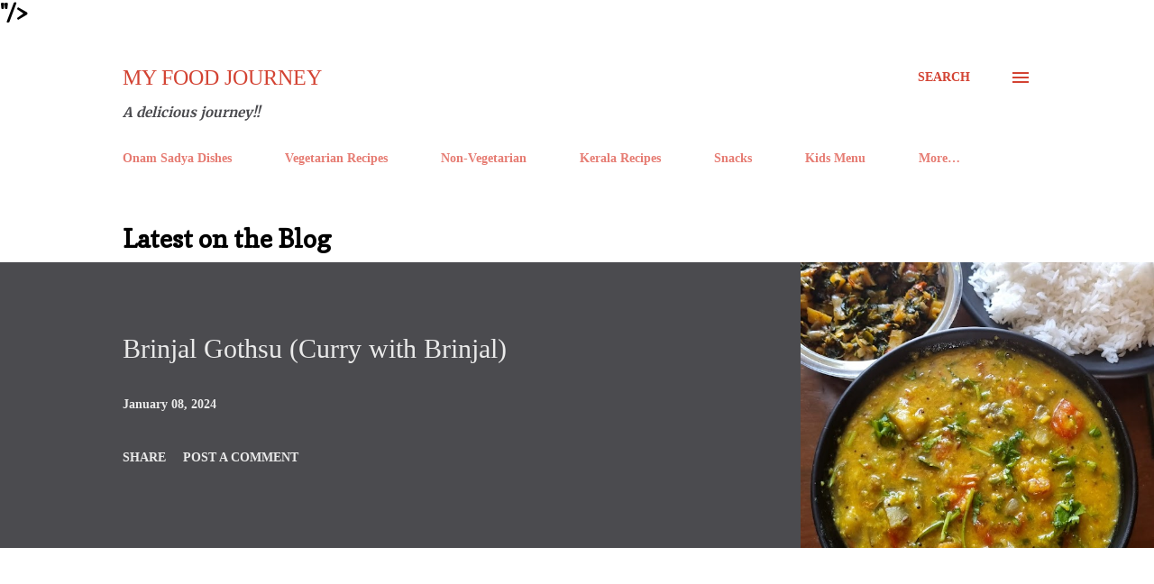

--- FILE ---
content_type: text/html
request_url: https://cdn.lightwidget.com/widgets/ae0564dac6ee515484e7392933a7ba2b.html
body_size: 11032
content:
<!doctype html><html lang="en"><head><meta charset="utf-8"><meta name="viewport" content="width=device-width,initial-scale=1"><title>LightWidget - Responsive Widget for Instagram</title><link rel="canonical" href="https://cdn.lightwidget.com/widgets/ae0564dac6ee515484e7392933a7ba2b.html"><style data-style="lightwidget">.lightwidget,.lightwidget *{-webkit-text-size-adjust:100%;-ms-text-size-adjust:100%;text-size-adjust:100%;border:0;box-sizing:border-box;font-size:var(--lightwidget-font-size);line-height:1.5;margin:0;padding:0;vertical-align:baseline}.lightwidget{font-family:-apple-system,system-ui,BlinkMacSystemFont,Arial,Helvetica,Verdana,sans-serif}.lightwidget__tile{list-style:none;padding:var(--lightwidget-padding)}.lightwidget__tile--hidden{display:none}.lightwidget__image-wrapper{font-size:0;line-height:0}.lightwidget__link{display:block;position:relative;text-decoration:none}.lightwidget__caption,.lightwidget__reactions{color:var(--lightwidget-text-color);line-height:1.5;overflow:hidden;padding:.1rem}.lightwidget__caption{display:var(--lightwidget-caption)}.lightwidget__reactions{display:none}.lightwidget__image{border:0;height:auto;max-width:100%;width:100%}.lightwidget__posts{display:-webkit-flex;display:flex}.lightwidget__focus,.lightwidget__image-wrapper--video{position:relative}.lightwidget__focus:after,.lightwidget__image-wrapper--video:before{content:"";height:100%;left:0;position:absolute;top:0;width:100%}.lightwidget__image-wrapper--video:before{background:url("data:image/svg+xml;charset=utf-8,%3Csvg xmlns='http://www.w3.org/2000/svg' viewBox='0 0 263.4 263.4'%3E%3Cpath d='m238 116-68-40-55-32L44 4C29-5 14 2 14 20v224c0 17 15 24 30 16l69-40 56-32 69-40c15-9 15-24 0-32z' fill='%23fff'/%3E%3C/svg%3E") no-repeat 50% 50% /25% auto;display:block;opacity:.9;z-index:1}.lightwidget__focus{outline:none}.lightwidget__focus:after{box-shadow:inset 0 0 0 .4vw var(--lightwidget-focus-color);display:none}.lightwidget__focus:focus:after{display:block}.lightwidget__focus:focus:not(:focus-visible):after{display:none}.lightwidget__focus:focus-visible:after{display:block}:root{--lightwidget-font-size:0.6rem;--lightwidget-padding:1px;--lightwidget-caption:none;--lightwidget-columns:1;--lightwidget-hover-bg-color:rgba(0,0,0,.5);--lightwidget-hover-color:#ffffff;--lightwidget-slider-btn-bg-color:rgba(255,255,255,.5);--lightwidget-slider-btn-color:#333333;--lightwidget-slider-btn-hover-bg-color:rgba(255,255,255,.8);--lightwidget-slider-btn-hover-color:#000000;--lightwidget-slider-btn-border-color:rgba(255,255,255,0);--lightwidget-slider-btn-hover-border-color:rgba(255,255,255,0);--lightwidget-focus-color:#ffab00;--lightwidget-text-color:#333333;--lightwidget-slider-btn-radius:2;--lightwidget-slider-btn-padding:1}html{line-height:1}body{margin:0}.vjslider{position:relative}.lightwidget__nav,.lightwidget__nav-button:after,.lightwidget__nav-button:before{content:"";left:0;position:absolute;width:100%}.lightwidget__nav{border:0;display:-webkit-flex;display:flex;font-size:0;-webkit-justify-content:space-between;justify-content:space-between;opacity:1;pointer-events:none;top:calc(50% - var(--lightwidget-slider-btn-padding)*1rem - .2rem);transition:opacity .2s ease}.lightwidget__nav--hidden{opacity:0}.lightwidget__nav-button{-webkit-appearance:none;appearance:none;background:transparent;border:0;cursor:pointer;font-size:0;margin:0 .5rem;outline:0;padding:calc(var(--lightwidget-slider-btn-padding)*1rem);pointer-events:all;position:relative}.lightwidget__nav-button:after,.lightwidget__nav-button:before{border-radius:calc(var(--lightwidget-slider-btn-radius)*1rem);height:100%;transition:background-color .2s ease,border-color .2s ease}.lightwidget__nav-button:before{background-color:var(--lightwidget-slider-btn-bg-color);border:.2rem solid var(--lightwidget-slider-btn-border-color);left:-.2rem;top:-.2rem}.lightwidget__nav-button:focus:before,.lightwidget__nav-button:hover:before{background-color:var(--lightwidget-slider-btn-hover-bg-color);border-color:var(--lightwidget-slider-btn-hover-border-color)}.lightwidget__nav-button:after{background-color:var(--lightwidget-slider-btn-color);-webkit-mask:no-repeat 50% 50%;top:0}.lightwidget__nav-button:focus:after,.lightwidget__nav-button:hover:after{background-color:var(--lightwidget-slider-btn-hover-color)}.lightwidget__nav-button--next:after{-webkit-mask-image:url("data:image/svg+xml;charset=utf-8,%3Csvg viewBox='0 0 32 32' xmlns='http://www.w3.org/2000/svg'%3E%3Cpath d='m13.2 8.3-1.4 1.4L18 16l-6.3 6.3 1.4 1.4L21 16z'/%3E%3C/svg%3E")}.lightwidget__nav-button--prev:after{-webkit-mask-image:url("data:image/svg+xml;charset=utf-8,%3Csvg viewBox='0 0 32 32' xmlns='http://www.w3.org/2000/svg'%3E%3Cpath d='m20.2 9.7-1.4-1.4L11 16l7.7 7.7 1.4-1.4L14 16z'/%3E%3C/svg%3E")}.vjslider{-webkit-align-items:center;align-items:center;display:-webkit-flex;display:flex;-webkit-flex-direction:row;flex-direction:row;-webkit-flex-wrap:nowrap;flex-wrap:nowrap;overflow:hidden;width:100%}.vjslider__slide{min-width:100%;transition:-webkit-transform .3s;transition:transform .3s;transition:transform .3s,-webkit-transform .3s}.vjslider__slide--no-animate{transition:none}.lightwidget__posts--hover-show-instagram-icon .lightwidget__photo{position:relative}.lightwidget__posts--hover-show-instagram-icon .lightwidget__photo:after,.lightwidget__posts--hover-show-instagram-icon .lightwidget__photo:before{content:"";height:100%;left:0;line-height:0;opacity:0;position:absolute;top:0;transition:opacity .3s ease;visibility:hidden;width:100%;z-index:2}.lightwidget__posts--hover-show-instagram-icon .lightwidget__photo:before{background-color:var(--lightwidget-hover-bg-color)}.lightwidget__posts--hover-show-instagram-icon .lightwidget__photo:after{background-color:var(--lightwidget-hover-color);-webkit-mask:url("data:image/svg+xml;utf8,%3Csvg xmlns='http://www.w3.org/2000/svg' viewBox='0 0 409.6 409.6'%3E%3Cpath d='M307 0H102C46 0 0 46 0 102v205c0 57 46 103 102 103h205c57 0 103-46 103-103V102C410 46 364 0 307 0zm68 307c0 38-30 68-68 68H102c-37 0-68-30-68-68V102c0-37 31-68 68-68h205c38 0 68 31 68 68v205z'/%3E%3Ccircle cx='315.8' cy='93.9' r='25.6'/%3E%3Cpath d='M205 102a102 102 0 100 205 102 102 0 000-205zm0 171a68 68 0 110-136 68 68 0 010 136z'/%3E%3C/svg%3E") 50% 50% /20% auto no-repeat}.lightwidget__posts--hover-show-instagram-icon .lightwidget-hover .lightwidget__photo:after,.lightwidget__posts--hover-show-instagram-icon .lightwidget-hover .lightwidget__photo:before{opacity:1;visibility:visible}.lightwidget__posts--image-format-square .lightwidget__image-wrapper{aspect-ratio:1;height:calc(100vw/var(--lightwidget-columns) - var(--lightwidget-padding)*2);max-width:100%;width:calc(100vw/var(--lightwidget-columns) - var(--lightwidget-padding)*2)}.lightwidget__posts--image-format-square .lightwidget__image{height:100%;-o-object-fit:cover;object-fit:cover}</style></head><body><div class="lightwidget" data-id="ae0564dac6ee515484e7392933a7ba2b"><ul class="lightwidget__posts lightwidget__posts--slideshow lightwidget__posts--hover-show-instagram-icon lightwidget__posts--image-format-square"><li class="lightwidget__tile"><a class="lightwidget__link lightwidget__focus" href="https://www.instagram.com/lynnskitchenjournal/" target="_blank" rel="noopener" data-clid="18005585266340326"><figure class="lightwidget__photo"><div class="lightwidget__image-wrapper lightwidget__image-wrapper--image"><img class="lightwidget__image" srcset="https://scontent-frt3-2.cdninstagram.com/v/t51.29350-15/247845588_191214686462743_5681868279965860480_n.jpg?_nc_cat=101&ccb=1-5&_nc_sid=8ae9d6&_nc_ohc=JSk_81CPOE4AX9nFimg&_nc_ht=scontent-frt3-2.cdninstagram.com&edm=ANo9K5cEAAAA&oh=f513e9b66a3dedc1e172802d3f87e192&oe=61853C56 1080w" src="https://scontent-frt3-2.cdninstagram.com/v/t51.29350-15/247845588_191214686462743_5681868279965860480_n.jpg?_nc_cat=101&ccb=1-5&_nc_sid=8ae9d6&_nc_ohc=JSk_81CPOE4AX9nFimg&_nc_ht=scontent-frt3-2.cdninstagram.com&edm=ANo9K5cEAAAA&oh=f513e9b66a3dedc1e172802d3f87e192&oe=61853C56" sizes="100vw" alt="Some desserts just bring an instant smile on your face & never goes out of style. This is one..."></div><div class="lightwidget__reactions"><span class="lightwidget__likes">0</span><span class="lightwidget__comments">0</span></div><figcaption class="lightwidget__caption">Some desserts just bring an instant smile on your face & never goes out of style. This is one such...</figcaption></figure></a></li><li class="lightwidget__tile"><a class="lightwidget__link lightwidget__focus" href="https://www.instagram.com/lynnskitchenjournal/" target="_blank" rel="noopener" data-clid="17938311721636226"><figure class="lightwidget__photo"><div class="lightwidget__image-wrapper lightwidget__image-wrapper--image"><img class="lightwidget__image" srcset="https://scontent-frx5-1.cdninstagram.com/v/t51.29350-15/245829826_261692039301058_2298529750159431271_n.jpg?_nc_cat=105&ccb=1-5&_nc_sid=8ae9d6&_nc_ohc=o2lAxLknDC4AX8es6di&_nc_ht=scontent-frx5-1.cdninstagram.com&edm=ANo9K5cEAAAA&oh=0d0a37b1dcdbb7ddca6e3bccfc148fba&oe=6186BB2A 1080w" src="https://scontent-frx5-1.cdninstagram.com/v/t51.29350-15/245829826_261692039301058_2298529750159431271_n.jpg?_nc_cat=105&ccb=1-5&_nc_sid=8ae9d6&_nc_ohc=o2lAxLknDC4AX8es6di&_nc_ht=scontent-frx5-1.cdninstagram.com&edm=ANo9K5cEAAAA&oh=0d0a37b1dcdbb7ddca6e3bccfc148fba&oe=6186BB2A" sizes="100vw" alt="Life update : Onto the next chapter, where new adventure awaits us!! We have Relocated to Brunei..."></div><div class="lightwidget__reactions"><span class="lightwidget__likes">0</span><span class="lightwidget__comments">0</span></div><figcaption class="lightwidget__caption">Life update : Onto the next chapter, where new adventure awaits us!! We have Relocated to Brunei...</figcaption></figure></a></li><li class="lightwidget__tile"><a class="lightwidget__link lightwidget__focus" href="https://www.instagram.com/lynnskitchenjournal/" target="_blank" rel="noopener" data-clid="17875426301555348"><figure class="lightwidget__photo"><div class="lightwidget__image-wrapper lightwidget__image-wrapper--image"><img class="lightwidget__image" srcset="https://scontent-frx5-2.cdninstagram.com/v/t51.29350-15/244779672_455560535781909_8830977780983905794_n.jpg?_nc_cat=109&ccb=1-5&_nc_sid=8ae9d6&_nc_ohc=6gBwSQ6241YAX-bl5YT&_nc_ht=scontent-frx5-2.cdninstagram.com&edm=ANo9K5cEAAAA&oh=4051193cd0840eeb364b961b29eaa612&oe=61864435 1080w" src="https://scontent-frx5-2.cdninstagram.com/v/t51.29350-15/244779672_455560535781909_8830977780983905794_n.jpg?_nc_cat=109&ccb=1-5&_nc_sid=8ae9d6&_nc_ohc=6gBwSQ6241YAX-bl5YT&_nc_ht=scontent-frx5-2.cdninstagram.com&edm=ANo9K5cEAAAA&oh=4051193cd0840eeb364b961b29eaa612&oe=61864435" sizes="100vw" alt="Well hello there !! It's arrived 😀 Been dreaming of this beauty since ages (precisely about 17..."></div><div class="lightwidget__reactions"><span class="lightwidget__likes">0</span><span class="lightwidget__comments">0</span></div><figcaption class="lightwidget__caption">Well hello there !! It's arrived 😀 Been dreaming of this beauty since ages (precisely about 17...</figcaption></figure></a></li><li class="lightwidget__tile"><a class="lightwidget__link lightwidget__focus" href="https://www.instagram.com/lynnskitchenjournal/" target="_blank" rel="noopener" data-clid="17896292684258910"><figure class="lightwidget__photo"><div class="lightwidget__image-wrapper lightwidget__image-wrapper--image"><img class="lightwidget__image" srcset="https://scontent-frx5-1.cdninstagram.com/v/t51.29350-15/245087748_163630942624467_5982906992100580132_n.jpg?_nc_cat=100&ccb=1-5&_nc_sid=8ae9d6&_nc_ohc=lgtunIOfhF4AX-eg4SO&_nc_ht=scontent-frx5-1.cdninstagram.com&edm=ANo9K5cEAAAA&oh=218da93f5b43598db8d8c36424d15d26&oe=6184E8D2 1080w" src="https://scontent-frx5-1.cdninstagram.com/v/t51.29350-15/245087748_163630942624467_5982906992100580132_n.jpg?_nc_cat=100&ccb=1-5&_nc_sid=8ae9d6&_nc_ohc=lgtunIOfhF4AX-eg4SO&_nc_ht=scontent-frx5-1.cdninstagram.com&edm=ANo9K5cEAAAA&oh=218da93f5b43598db8d8c36424d15d26&oe=6184E8D2" sizes="100vw" alt="I just love delicious desserts that requires very little effort and still it's perfect. This 2..."></div><div class="lightwidget__reactions"><span class="lightwidget__likes">0</span><span class="lightwidget__comments">0</span></div><figcaption class="lightwidget__caption">I just love delicious desserts that requires very little effort and still it's perfect. This 2 min...</figcaption></figure></a></li><li class="lightwidget__tile"><a class="lightwidget__link lightwidget__focus" href="https://www.instagram.com/lynnskitchenjournal/" target="_blank" rel="noopener" data-clid="17895698453253886"><figure class="lightwidget__photo"><div class="lightwidget__image-wrapper lightwidget__image-wrapper--image"><img class="lightwidget__image" srcset="https://scontent-frt3-1.cdninstagram.com/v/t51.29350-15/243963751_858254818209347_5013107104634282776_n.jpg?_nc_cat=108&ccb=1-5&_nc_sid=8ae9d6&_nc_ohc=bDEZNXj_tX0AX_rK0Wn&_nc_ht=scontent-frt3-1.cdninstagram.com&edm=ANo9K5cEAAAA&oh=a48c4943a2b89df5ac3c234f0134c285&oe=6186CEFF 1080w" src="https://scontent-frt3-1.cdninstagram.com/v/t51.29350-15/243963751_858254818209347_5013107104634282776_n.jpg?_nc_cat=108&ccb=1-5&_nc_sid=8ae9d6&_nc_ohc=bDEZNXj_tX0AX_rK0Wn&_nc_ht=scontent-frt3-1.cdninstagram.com&edm=ANo9K5cEAAAA&oh=a48c4943a2b89df5ac3c234f0134c285&oe=6186CEFF" sizes="100vw" alt="Bringing in this special month of celebrations and adventures royally with some Kerala style Beef..."></div><div class="lightwidget__reactions"><span class="lightwidget__likes">0</span><span class="lightwidget__comments">0</span></div><figcaption class="lightwidget__caption">Bringing in this special month of celebrations and adventures royally with some Kerala style Beef...</figcaption></figure></a></li><li class="lightwidget__tile"><a class="lightwidget__link lightwidget__focus" href="https://www.instagram.com/lynnskitchenjournal/" target="_blank" rel="noopener" data-clid="17981619109378485"><figure class="lightwidget__photo"><div class="lightwidget__image-wrapper lightwidget__image-wrapper--carousel_album"><img class="lightwidget__image" srcset="https://scontent-frt3-2.cdninstagram.com/v/t51.29350-15/243501732_416215806584216_7614558257328657258_n.jpg?_nc_cat=103&ccb=1-5&_nc_sid=8ae9d6&_nc_ohc=xGchRFnAoZwAX_6tUHX&_nc_ht=scontent-frt3-2.cdninstagram.com&edm=ANo9K5cEAAAA&oh=998cad3bfe96e6d722485531b82fbae1&oe=618552C8 1080w" src="https://scontent-frt3-2.cdninstagram.com/v/t51.29350-15/243501732_416215806584216_7614558257328657258_n.jpg?_nc_cat=103&ccb=1-5&_nc_sid=8ae9d6&_nc_ohc=xGchRFnAoZwAX_6tUHX&_nc_ht=scontent-frt3-2.cdninstagram.com&edm=ANo9K5cEAAAA&oh=998cad3bfe96e6d722485531b82fbae1&oe=618552C8" sizes="100vw" alt="In frame : Iddiappam & Motta Roast This is not one of our regular breakfast/meal, one because I..."></div><div class="lightwidget__reactions"><span class="lightwidget__likes">0</span><span class="lightwidget__comments">0</span></div><figcaption class="lightwidget__caption">In frame : Iddiappam & Motta Roast This is not one of our regular breakfast/meal, one because I am...</figcaption></figure></a></li><li class="lightwidget__tile"><a class="lightwidget__link lightwidget__focus" href="https://www.instagram.com/lynnskitchenjournal/" target="_blank" rel="noopener" data-clid="17910649121081123"><figure class="lightwidget__photo"><div class="lightwidget__image-wrapper lightwidget__image-wrapper--carousel_album"><img class="lightwidget__image" srcset="https://scontent-frt3-1.cdninstagram.com/v/t51.29350-15/242581072_216318063815268_8913374589705623179_n.jpg?_nc_cat=108&ccb=1-5&_nc_sid=8ae9d6&_nc_ohc=b4EyH-yArbIAX-sKMc0&_nc_ht=scontent-frt3-1.cdninstagram.com&edm=ANo9K5cEAAAA&oh=9c24cd5eb1e7cdb4b250320882d5f569&oe=6185376E 1080w" src="https://scontent-frt3-1.cdninstagram.com/v/t51.29350-15/242581072_216318063815268_8913374589705623179_n.jpg?_nc_cat=108&ccb=1-5&_nc_sid=8ae9d6&_nc_ohc=b4EyH-yArbIAX-sKMc0&_nc_ht=scontent-frt3-1.cdninstagram.com&edm=ANo9K5cEAAAA&oh=9c24cd5eb1e7cdb4b250320882d5f569&oe=6185376E" sizes="100vw" alt="#notsponsored #genuinereviews #notsponsoredjustloveit In frame : Hassle Free Chicken Curry by..."></div><div class="lightwidget__reactions"><span class="lightwidget__likes">0</span><span class="lightwidget__comments">0</span></div><figcaption class="lightwidget__caption">#notsponsored #genuinereviews #notsponsoredjustloveit In frame : Hassle Free Chicken Curry by...</figcaption></figure></a></li><li class="lightwidget__tile"><a class="lightwidget__link lightwidget__focus" href="https://www.instagram.com/lynnskitchenjournal/" target="_blank" rel="noopener" data-clid="17879237258523420"><figure class="lightwidget__photo"><div class="lightwidget__image-wrapper lightwidget__image-wrapper--image"><img class="lightwidget__image" srcset="https://scontent-frt3-1.cdninstagram.com/v/t51.29350-15/241810157_561710225087298_8102698820576527190_n.jpg?_nc_cat=106&ccb=1-5&_nc_sid=8ae9d6&_nc_ohc=lvkaIHDjvWoAX_ki6j3&_nc_ht=scontent-frt3-1.cdninstagram.com&edm=ANo9K5cEAAAA&oh=a32c2619da458764d21cdae755299aa3&oe=61859D8D 1080w" src="https://scontent-frt3-1.cdninstagram.com/v/t51.29350-15/241810157_561710225087298_8102698820576527190_n.jpg?_nc_cat=106&ccb=1-5&_nc_sid=8ae9d6&_nc_ohc=lvkaIHDjvWoAX_ki6j3&_nc_ht=scontent-frt3-1.cdninstagram.com&edm=ANo9K5cEAAAA&oh=a32c2619da458764d21cdae755299aa3&oe=61859D8D" sizes="100vw" alt="Rain and food always brings back sweet memories. Missing home,( #mumbai )and the festive season..."></div><div class="lightwidget__reactions"><span class="lightwidget__likes">0</span><span class="lightwidget__comments">0</span></div><figcaption class="lightwidget__caption">Rain and food always brings back sweet memories. Missing home,( #mumbai )and the festive season in...</figcaption></figure></a></li><li class="lightwidget__tile"><a class="lightwidget__link lightwidget__focus" href="https://www.instagram.com/lynnskitchenjournal/" target="_blank" rel="noopener" data-clid="17909864369025378"><figure class="lightwidget__photo"><div class="lightwidget__image-wrapper lightwidget__image-wrapper--carousel_album"><img class="lightwidget__image" srcset="https://scontent-frt3-1.cdninstagram.com/v/t51.29350-15/241444573_156285376582347_5477417569690122764_n.jpg?_nc_cat=106&ccb=1-5&_nc_sid=8ae9d6&_nc_ohc=cgH78dXPCWYAX_C8G5L&_nc_ht=scontent-frt3-1.cdninstagram.com&edm=ANo9K5cEAAAA&oh=6a05bdd31692ecffedf5a182998bb6cc&oe=61857C98 1080w" src="https://scontent-frt3-1.cdninstagram.com/v/t51.29350-15/241444573_156285376582347_5477417569690122764_n.jpg?_nc_cat=106&ccb=1-5&_nc_sid=8ae9d6&_nc_ohc=cgH78dXPCWYAX_C8G5L&_nc_ht=scontent-frt3-1.cdninstagram.com&edm=ANo9K5cEAAAA&oh=6a05bdd31692ecffedf5a182998bb6cc&oe=61857C98" sizes="100vw" alt="Snacking away after a long day with plate full of munchies by @desimunching + some hot masala..."></div><div class="lightwidget__reactions"><span class="lightwidget__likes">0</span><span class="lightwidget__comments">0</span></div><figcaption class="lightwidget__caption">Snacking away after a long day with plate full of munchies by @desimunching + some hot masala chai....</figcaption></figure></a></li><li class="lightwidget__tile"><a class="lightwidget__link lightwidget__focus" href="https://www.instagram.com/lynnskitchenjournal/" target="_blank" rel="noopener" data-clid="17903579654160102"><figure class="lightwidget__photo"><div class="lightwidget__image-wrapper lightwidget__image-wrapper--image"><img class="lightwidget__image" srcset="https://scontent-frx5-1.cdninstagram.com/v/t51.29350-15/241314720_640016653642468_6721231214926933366_n.jpg?_nc_cat=100&ccb=1-5&_nc_sid=8ae9d6&_nc_ohc=drGAOzspTNMAX9fjHD5&_nc_ht=scontent-frx5-1.cdninstagram.com&edm=ANo9K5cEAAAA&oh=0b918f5a009d8f5dd4a8282299c8357a&oe=61854ADA 1080w" src="https://scontent-frx5-1.cdninstagram.com/v/t51.29350-15/241314720_640016653642468_6721231214926933366_n.jpg?_nc_cat=100&ccb=1-5&_nc_sid=8ae9d6&_nc_ohc=drGAOzspTNMAX9fjHD5&_nc_ht=scontent-frx5-1.cdninstagram.com&edm=ANo9K5cEAAAA&oh=0b918f5a009d8f5dd4a8282299c8357a&oe=61854ADA" sizes="100vw" alt="In frame : Banana Appam - one of my childhood favourites and now Jeremy's too. He loves this and..."></div><div class="lightwidget__reactions"><span class="lightwidget__likes">0</span><span class="lightwidget__comments">0</span></div><figcaption class="lightwidget__caption">In frame : Banana Appam - one of my childhood favourites and now Jeremy's too. He loves this and we...</figcaption></figure></a></li><li class="lightwidget__tile"><a class="lightwidget__link lightwidget__focus" href="https://www.instagram.com/lynnskitchenjournal/" target="_blank" rel="noopener" data-clid="17877886526467037"><figure class="lightwidget__photo"><div class="lightwidget__image-wrapper lightwidget__image-wrapper--carousel_album"><img class="lightwidget__image" srcset="https://scontent-frx5-1.cdninstagram.com/v/t51.29350-15/240875394_294899342439578_3744358444133851011_n.jpg?_nc_cat=110&ccb=1-5&_nc_sid=8ae9d6&_nc_ohc=FDvHGjvmwWcAX8kA3Gy&_nc_ht=scontent-frx5-1.cdninstagram.com&edm=ANo9K5cEAAAA&oh=a0c38cfed67c5af9cc52caeff2d17e39&oe=6186AB9E 1080w" src="https://scontent-frx5-1.cdninstagram.com/v/t51.29350-15/240875394_294899342439578_3744358444133851011_n.jpg?_nc_cat=110&ccb=1-5&_nc_sid=8ae9d6&_nc_ohc=FDvHGjvmwWcAX8kA3Gy&_nc_ht=scontent-frx5-1.cdninstagram.com&edm=ANo9K5cEAAAA&oh=a0c38cfed67c5af9cc52caeff2d17e39&oe=6186AB9E" sizes="100vw" alt="Lunch scenes - Pork ball Soup with rice noodles in Tom Yum flavour. Swipe to take a closer look..."></div><div class="lightwidget__reactions"><span class="lightwidget__likes">0</span><span class="lightwidget__comments">0</span></div><figcaption class="lightwidget__caption">Lunch scenes - Pork ball Soup with rice noodles in Tom Yum flavour. Swipe to take a closer look We...</figcaption></figure></a></li><li class="lightwidget__tile"><a class="lightwidget__link lightwidget__focus" href="https://www.instagram.com/lynnskitchenjournal/" target="_blank" rel="noopener" data-clid="18248073595017977"><figure class="lightwidget__photo"><div class="lightwidget__image-wrapper lightwidget__image-wrapper--image"><img class="lightwidget__image" srcset="https://scontent-frt3-1.cdninstagram.com/v/t51.29350-15/240638697_298923518709030_8947969098489726101_n.jpg?_nc_cat=107&ccb=1-5&_nc_sid=8ae9d6&_nc_ohc=7bONVZ9WpjAAX-kNHpF&_nc_ht=scontent-frt3-1.cdninstagram.com&edm=ANo9K5cEAAAA&oh=163366ded1d3d79983ff44404bdcf724&oe=6186467D 1080w" src="https://scontent-frt3-1.cdninstagram.com/v/t51.29350-15/240638697_298923518709030_8947969098489726101_n.jpg?_nc_cat=107&ccb=1-5&_nc_sid=8ae9d6&_nc_ohc=7bONVZ9WpjAAX-kNHpF&_nc_ht=scontent-frt3-1.cdninstagram.com&edm=ANo9K5cEAAAA&oh=163366ded1d3d79983ff44404bdcf724&oe=6186467D" sizes="100vw" alt="Made with love for the one I love on his special day ❤️ Birthday wishes to my funny foodie hub ❤️..."></div><div class="lightwidget__reactions"><span class="lightwidget__likes">0</span><span class="lightwidget__comments">0</span></div><figcaption class="lightwidget__caption">Made with love for the one I love on his special day ❤️ Birthday wishes to my funny foodie hub ❤️...</figcaption></figure></a></li><li class="lightwidget__tile"><a class="lightwidget__link lightwidget__focus" href="https://www.instagram.com/lynnskitchenjournal/" target="_blank" rel="noopener" data-clid="18198187993102069"><figure class="lightwidget__photo"><div class="lightwidget__image-wrapper lightwidget__image-wrapper--image"><img class="lightwidget__image" srcset="https://scontent-frt3-2.cdninstagram.com/v/t51.29350-15/239884819_170659238486266_179216112223185309_n.jpg?_nc_cat=101&ccb=1-5&_nc_sid=8ae9d6&_nc_ohc=5ZnUnFTrG2UAX_-WuCG&_nc_ht=scontent-frt3-2.cdninstagram.com&edm=ANo9K5cEAAAA&oh=ec0bd5211ea64c94a72317b91b83f087&oe=6186619C 1080w" src="https://scontent-frt3-2.cdninstagram.com/v/t51.29350-15/239884819_170659238486266_179216112223185309_n.jpg?_nc_cat=101&ccb=1-5&_nc_sid=8ae9d6&_nc_ohc=5ZnUnFTrG2UAX_-WuCG&_nc_ht=scontent-frt3-2.cdninstagram.com&edm=ANo9K5cEAAAA&oh=ec0bd5211ea64c94a72317b91b83f087&oe=6186619C" sizes="100vw" alt="Onam wishes to everyone. In Frame : Onam Sadya 2021 🔸Mango Pickle 🔸Lime pickle 🔸Puli Inji..."></div><div class="lightwidget__reactions"><span class="lightwidget__likes">0</span><span class="lightwidget__comments">0</span></div><figcaption class="lightwidget__caption">Onam wishes to everyone. In Frame : Onam Sadya 2021 🔸Mango Pickle 🔸Lime pickle 🔸Puli Inji...</figcaption></figure></a></li><li class="lightwidget__tile"><a class="lightwidget__link lightwidget__focus" href="https://www.instagram.com/lynnskitchenjournal/" target="_blank" rel="noopener" data-clid="17927840284703649"><figure class="lightwidget__photo"><div class="lightwidget__image-wrapper lightwidget__image-wrapper--image"><img class="lightwidget__image" srcset="https://scontent-frt3-2.cdninstagram.com/v/t51.29350-15/239184419_220176056703802_7678556208448575719_n.jpg?_nc_cat=101&ccb=1-5&_nc_sid=8ae9d6&_nc_ohc=4odw8MGRvLcAX8Ae-E4&_nc_ht=scontent-frt3-2.cdninstagram.com&edm=ANo9K5cEAAAA&oh=872f65b8ab876f61271b8479a863f892&oe=6185DD4D 1080w" src="https://scontent-frt3-2.cdninstagram.com/v/t51.29350-15/239184419_220176056703802_7678556208448575719_n.jpg?_nc_cat=101&ccb=1-5&_nc_sid=8ae9d6&_nc_ohc=4odw8MGRvLcAX8Ae-E4&_nc_ht=scontent-frt3-2.cdninstagram.com&edm=ANo9K5cEAAAA&oh=872f65b8ab876f61271b8479a863f892&oe=6185DD4D" sizes="100vw" alt="This #onam try a different payasam which is tasty and easy. In frame : Aval Payasam or Poha..."></div><div class="lightwidget__reactions"><span class="lightwidget__likes">0</span><span class="lightwidget__comments">0</span></div><figcaption class="lightwidget__caption">This #onam try a different payasam which is tasty and easy. In frame : Aval Payasam or Poha payasam...</figcaption></figure></a></li><li class="lightwidget__tile"><a class="lightwidget__link lightwidget__focus" href="https://www.instagram.com/lynnskitchenjournal/" target="_blank" rel="noopener" data-clid="17926955797705211"><figure class="lightwidget__photo"><div class="lightwidget__image-wrapper lightwidget__image-wrapper--image"><img class="lightwidget__image" srcset="https://scontent-frt3-1.cdninstagram.com/v/t51.29350-15/239044735_851608272227324_2386227359479979424_n.jpg?_nc_cat=104&ccb=1-5&_nc_sid=8ae9d6&_nc_ohc=diPbt-63GzUAX9gQck1&_nc_ht=scontent-frt3-1.cdninstagram.com&edm=ANo9K5cEAAAA&oh=626603cc12f1f27804c2506951e922f6&oe=61854406 1080w" src="https://scontent-frt3-1.cdninstagram.com/v/t51.29350-15/239044735_851608272227324_2386227359479979424_n.jpg?_nc_cat=104&ccb=1-5&_nc_sid=8ae9d6&_nc_ohc=diPbt-63GzUAX9gQck1&_nc_ht=scontent-frt3-1.cdninstagram.com&edm=ANo9K5cEAAAA&oh=626603cc12f1f27804c2506951e922f6&oe=61854406" sizes="100vw" alt="Olan - Another classic Kerala dish that has a prominent place in #onamsadya. With just few..."></div><div class="lightwidget__reactions"><span class="lightwidget__likes">0</span><span class="lightwidget__comments">0</span></div><figcaption class="lightwidget__caption">Olan - Another classic Kerala dish that has a prominent place in #onamsadya. With just few...</figcaption></figure></a></li><li class="lightwidget__tile"><a class="lightwidget__link lightwidget__focus" href="https://www.instagram.com/lynnskitchenjournal/" target="_blank" rel="noopener" data-clid="17852143763607625"><figure class="lightwidget__photo"><div class="lightwidget__image-wrapper lightwidget__image-wrapper--carousel_album"><img class="lightwidget__image" srcset="https://scontent-frt3-1.cdninstagram.com/v/t51.29350-15/236744064_548583336562097_4598414283994236319_n.jpg?_nc_cat=108&ccb=1-5&_nc_sid=8ae9d6&_nc_ohc=syjv7_kcC_oAX9ybOTU&_nc_oc=AQmXiEcIX91qCQO4qnJMiNSCuOA3HQ1oST71COk6yqgJf4XfKvUNkUna8EGfpNm_vPhMOzLuLufXvBw5_CYMrBuH&_nc_ht=scontent-frt3-1.cdninstagram.com&edm=ANo9K5cEAAAA&oh=b8cedb6af9ddcc2503208d42d15f5656&oe=6186B901 1080w" src="https://scontent-frt3-1.cdninstagram.com/v/t51.29350-15/236744064_548583336562097_4598414283994236319_n.jpg?_nc_cat=108&ccb=1-5&_nc_sid=8ae9d6&_nc_ohc=syjv7_kcC_oAX9ybOTU&_nc_oc=AQmXiEcIX91qCQO4qnJMiNSCuOA3HQ1oST71COk6yqgJf4XfKvUNkUna8EGfpNm_vPhMOzLuLufXvBw5_CYMrBuH&_nc_ht=scontent-frt3-1.cdninstagram.com&edm=ANo9K5cEAAAA&oh=b8cedb6af9ddcc2503208d42d15f5656&oe=6186B901" sizes="100vw" alt="Sweet fix for today - No bake Blueberry cheesecake. This No-Bake Cheesecake is a creamy, decadent..."></div><div class="lightwidget__reactions"><span class="lightwidget__likes">0</span><span class="lightwidget__comments">0</span></div><figcaption class="lightwidget__caption">Sweet fix for today - No bake Blueberry cheesecake. This No-Bake Cheesecake is a creamy, decadent...</figcaption></figure></a></li><li class="lightwidget__tile"><a class="lightwidget__link lightwidget__focus" href="https://www.instagram.com/lynnskitchenjournal/" target="_blank" rel="noopener" data-clid="18010570078335291"><figure class="lightwidget__photo"><div class="lightwidget__image-wrapper lightwidget__image-wrapper--carousel_album"><img class="lightwidget__image" srcset="https://scontent-frx5-1.cdninstagram.com/v/t51.29350-15/234304113_330891938742116_5845281204924876309_n.jpg?_nc_cat=110&ccb=1-5&_nc_sid=8ae9d6&_nc_ohc=oYXxfyyUis0AX8hfJsn&_nc_ht=scontent-frx5-1.cdninstagram.com&edm=ANo9K5cEAAAA&oh=293e08c8719f3205483c27935c0e9a61&oe=618655D6 1080w" src="https://scontent-frx5-1.cdninstagram.com/v/t51.29350-15/234304113_330891938742116_5845281204924876309_n.jpg?_nc_cat=110&ccb=1-5&_nc_sid=8ae9d6&_nc_ohc=oYXxfyyUis0AX8hfJsn&_nc_ht=scontent-frx5-1.cdninstagram.com&edm=ANo9K5cEAAAA&oh=293e08c8719f3205483c27935c0e9a61&oe=618655D6" sizes="100vw" alt="And this is what 6 looks like 😄Happy birthday to this little man. You are truly the sweetest..."></div><div class="lightwidget__reactions"><span class="lightwidget__likes">0</span><span class="lightwidget__comments">0</span></div><figcaption class="lightwidget__caption">And this is what 6 looks like 😄Happy birthday to this little man. You are truly the sweetest thing...</figcaption></figure></a></li><li class="lightwidget__tile"><a class="lightwidget__link lightwidget__focus" href="https://www.instagram.com/lynnskitchenjournal/" target="_blank" rel="noopener" data-clid="18170560840148765"><figure class="lightwidget__photo"><div class="lightwidget__image-wrapper lightwidget__image-wrapper--image"><img class="lightwidget__image" srcset="https://scontent-frt3-1.cdninstagram.com/v/t51.29350-15/230187666_923850788167462_3183933619667906901_n.jpg?_nc_cat=104&ccb=1-5&_nc_sid=8ae9d6&_nc_ohc=4jrpvK_X6_MAX9NKzBK&_nc_ht=scontent-frt3-1.cdninstagram.com&edm=ANo9K5cEAAAA&oh=3384d4297d70dec3405ededd951fb96b&oe=6186CB59 1080w" src="https://scontent-frt3-1.cdninstagram.com/v/t51.29350-15/230187666_923850788167462_3183933619667906901_n.jpg?_nc_cat=104&ccb=1-5&_nc_sid=8ae9d6&_nc_ohc=4jrpvK_X6_MAX9NKzBK&_nc_ht=scontent-frt3-1.cdninstagram.com&edm=ANo9K5cEAAAA&oh=3384d4297d70dec3405ededd951fb96b&oe=6186CB59" sizes="100vw" alt="Making paneer at home is very easy. It definitely has better taste and freshness than the store..."></div><div class="lightwidget__reactions"><span class="lightwidget__likes">0</span><span class="lightwidget__comments">0</span></div><figcaption class="lightwidget__caption">Making paneer at home is very easy. It definitely has better taste and freshness than the store...</figcaption></figure></a></li><li class="lightwidget__tile"><a class="lightwidget__link lightwidget__focus" href="https://www.instagram.com/lynnskitchenjournal/" target="_blank" rel="noopener" data-clid="17983671745378815"><figure class="lightwidget__photo"><div class="lightwidget__image-wrapper lightwidget__image-wrapper--image"><img class="lightwidget__image" srcset="https://scontent-frt3-2.cdninstagram.com/v/t51.29350-15/228197389_4391953084218670_5650779940405563384_n.jpg?_nc_cat=103&ccb=1-5&_nc_sid=8ae9d6&_nc_ohc=3TsJJTZFKYgAX9h1Qdg&_nc_oc=AQmGx3RbgqQvA4LaLmOljBXxHfnFYCKd8282nuZGNlBmOLfHxe_3Ro_CK4tStjmPpLKnsyPIr6EBy0TtsOE--cY8&_nc_ht=scontent-frt3-2.cdninstagram.com&edm=ANo9K5cEAAAA&oh=c720dde7677695d8b4e8b1a22458b83c&oe=618527A0 1080w" src="https://scontent-frt3-2.cdninstagram.com/v/t51.29350-15/228197389_4391953084218670_5650779940405563384_n.jpg?_nc_cat=103&ccb=1-5&_nc_sid=8ae9d6&_nc_ohc=3TsJJTZFKYgAX9h1Qdg&_nc_oc=AQmGx3RbgqQvA4LaLmOljBXxHfnFYCKd8282nuZGNlBmOLfHxe_3Ro_CK4tStjmPpLKnsyPIr6EBy0TtsOE--cY8&_nc_ht=scontent-frt3-2.cdninstagram.com&edm=ANo9K5cEAAAA&oh=c720dde7677695d8b4e8b1a22458b83c&oe=618527A0" sizes="100vw" alt="Saturday Brunch scenes In frame : 🔸Puttu 🔸Kadala (black chickpeas curry) 🔸Chicken Masala curry..."></div><div class="lightwidget__reactions"><span class="lightwidget__likes">0</span><span class="lightwidget__comments">0</span></div><figcaption class="lightwidget__caption">Saturday Brunch scenes In frame : 🔸Puttu 🔸Kadala (black chickpeas curry) 🔸Chicken Masala curry...</figcaption></figure></a></li><li class="lightwidget__tile"><a class="lightwidget__link lightwidget__focus" href="https://www.instagram.com/lynnskitchenjournal/" target="_blank" rel="noopener" data-clid="17911755601904751"><figure class="lightwidget__photo"><div class="lightwidget__image-wrapper lightwidget__image-wrapper--image"><img class="lightwidget__image" srcset="https://scontent-frx5-1.cdninstagram.com/v/t51.29350-15/224043674_851761635761920_8413136160089384286_n.jpg?_nc_cat=100&ccb=1-5&_nc_sid=8ae9d6&_nc_ohc=ttsudXl1KWsAX9hx56T&_nc_ht=scontent-frx5-1.cdninstagram.com&edm=ANo9K5cEAAAA&oh=e7620b68c81415b91136c0d784b27a65&oe=6184F233 1080w" src="https://scontent-frx5-1.cdninstagram.com/v/t51.29350-15/224043674_851761635761920_8413136160089384286_n.jpg?_nc_cat=100&ccb=1-5&_nc_sid=8ae9d6&_nc_ohc=ttsudXl1KWsAX9hx56T&_nc_ht=scontent-frx5-1.cdninstagram.com&edm=ANo9K5cEAAAA&oh=e7620b68c81415b91136c0d784b27a65&oe=6184F233" sizes="100vw" alt="Moloshyam is a simple comfort curry that goes well with a bowl of rice. This simple curry is one..."></div><div class="lightwidget__reactions"><span class="lightwidget__likes">0</span><span class="lightwidget__comments">0</span></div><figcaption class="lightwidget__caption">Moloshyam is a simple comfort curry that goes well with a bowl of rice. This simple curry is one of...</figcaption></figure></a></li><li class="lightwidget__tile"><a class="lightwidget__link lightwidget__focus" href="https://www.instagram.com/lynnskitchenjournal/" target="_blank" rel="noopener" data-clid="17944247386483252"><figure class="lightwidget__photo"><div class="lightwidget__image-wrapper lightwidget__image-wrapper--image"><img class="lightwidget__image" srcset="https://scontent-frt3-1.cdninstagram.com/v/t51.29350-15/221113286_502788747469040_7283920293824872213_n.jpg?_nc_cat=104&ccb=1-5&_nc_sid=8ae9d6&_nc_ohc=6kt7ntwG9OUAX9NYuoe&_nc_ht=scontent-frt3-1.cdninstagram.com&edm=ANo9K5cEAAAA&oh=2982b8f95d72fb70dd2066b261e7c386&oe=61855F16 1080w" src="https://scontent-frt3-1.cdninstagram.com/v/t51.29350-15/221113286_502788747469040_7283920293824872213_n.jpg?_nc_cat=104&ccb=1-5&_nc_sid=8ae9d6&_nc_ohc=6kt7ntwG9OUAX9NYuoe&_nc_ht=scontent-frt3-1.cdninstagram.com&edm=ANo9K5cEAAAA&oh=2982b8f95d72fb70dd2066b261e7c386&oe=61855F16" sizes="100vw" alt="Traditional Kerala Paal-Appam or Velayappam are bowl shaped thin pancakes made from fermented..."></div><div class="lightwidget__reactions"><span class="lightwidget__likes">0</span><span class="lightwidget__comments">0</span></div><figcaption class="lightwidget__caption">Traditional Kerala Paal-Appam or Velayappam are bowl shaped thin pancakes made from fermented rice...</figcaption></figure></a></li><li class="lightwidget__tile"><a class="lightwidget__link lightwidget__focus" href="https://www.instagram.com/lynnskitchenjournal/" target="_blank" rel="noopener" data-clid="17886011849263866"><figure class="lightwidget__photo"><div class="lightwidget__image-wrapper lightwidget__image-wrapper--carousel_album"><img class="lightwidget__image" srcset="https://scontent-frx5-1.cdninstagram.com/v/t51.29350-15/217758439_270563414836940_8353185719844465262_n.jpg?_nc_cat=105&ccb=1-5&_nc_sid=8ae9d6&_nc_ohc=5HCzkLDNV8kAX9Qamib&_nc_ht=scontent-frx5-1.cdninstagram.com&edm=ANo9K5cEAAAA&oh=ba848ab0bff66160771add3964cf308f&oe=618581DB 1080w" src="https://scontent-frx5-1.cdninstagram.com/v/t51.29350-15/217758439_270563414836940_8353185719844465262_n.jpg?_nc_cat=105&ccb=1-5&_nc_sid=8ae9d6&_nc_ohc=5HCzkLDNV8kAX9Qamib&_nc_ht=scontent-frx5-1.cdninstagram.com&edm=ANo9K5cEAAAA&oh=ba848ab0bff66160771add3964cf308f&oe=618581DB" sizes="100vw" alt="Egg puffs or Mutta puffs is a snack which brings in lots of memories for me. Every kerala trip is..."></div><div class="lightwidget__reactions"><span class="lightwidget__likes">0</span><span class="lightwidget__comments">0</span></div><figcaption class="lightwidget__caption">Egg puffs or Mutta puffs is a snack which brings in lots of memories for me. Every kerala trip is...</figcaption></figure></a></li><li class="lightwidget__tile"><a class="lightwidget__link lightwidget__focus" href="https://www.instagram.com/lynnskitchenjournal/" target="_blank" rel="noopener" data-clid="17878903661448194"><figure class="lightwidget__photo"><div class="lightwidget__image-wrapper lightwidget__image-wrapper--image"><img class="lightwidget__image" srcset="https://scontent-frt3-1.cdninstagram.com/v/t51.29350-15/214389991_784065648946857_2966812353267615866_n.jpg?_nc_cat=108&ccb=1-5&_nc_sid=8ae9d6&_nc_ohc=RnbUnjS-jZMAX_yfBOF&_nc_ht=scontent-frt3-1.cdninstagram.com&edm=ANo9K5cEAAAA&oh=85895c7a8e36a62200ccd58a5372ba4d&oe=61850B87 1080w" src="https://scontent-frt3-1.cdninstagram.com/v/t51.29350-15/214389991_784065648946857_2966812353267615866_n.jpg?_nc_cat=108&ccb=1-5&_nc_sid=8ae9d6&_nc_ohc=RnbUnjS-jZMAX_yfBOF&_nc_ht=scontent-frt3-1.cdninstagram.com&edm=ANo9K5cEAAAA&oh=85895c7a8e36a62200ccd58a5372ba4d&oe=61850B87" sizes="100vw" alt="In frame : Tomato Pappu (Dal) - This Andhra dal curry is a comfort food, perfect with some..."></div><div class="lightwidget__reactions"><span class="lightwidget__likes">0</span><span class="lightwidget__comments">0</span></div><figcaption class="lightwidget__caption">In frame : Tomato Pappu (Dal) - This Andhra dal curry is a comfort food, perfect with some steaming...</figcaption></figure></a></li><li class="lightwidget__tile"><a class="lightwidget__link lightwidget__focus" href="https://www.instagram.com/lynnskitchenjournal/" target="_blank" rel="noopener" data-clid="17913449533785091"><figure class="lightwidget__photo"><div class="lightwidget__image-wrapper lightwidget__image-wrapper--carousel_album"><img class="lightwidget__image" srcset="https://scontent-frt3-2.cdninstagram.com/v/t51.29350-15/213077862_2946267545657557_3985568809018022775_n.jpg?_nc_cat=101&ccb=1-5&_nc_sid=8ae9d6&_nc_ohc=eM-4JyLffPgAX-6MMNu&_nc_ht=scontent-frt3-2.cdninstagram.com&edm=ANo9K5cEAAAA&oh=8860ef89a57b9cd71ba857053ad2eeb5&oe=6186C338 1080w" src="https://scontent-frt3-2.cdninstagram.com/v/t51.29350-15/213077862_2946267545657557_3985568809018022775_n.jpg?_nc_cat=101&ccb=1-5&_nc_sid=8ae9d6&_nc_ohc=eM-4JyLffPgAX-6MMNu&_nc_ht=scontent-frt3-2.cdninstagram.com&edm=ANo9K5cEAAAA&oh=8860ef89a57b9cd71ba857053ad2eeb5&oe=6186C338" sizes="100vw" alt="Easy Peasy chicken curry. Flavoured with ginger- garlic, spices & tomatoes, this curry with a..."></div><div class="lightwidget__reactions"><span class="lightwidget__likes">0</span><span class="lightwidget__comments">0</span></div><figcaption class="lightwidget__caption">Easy Peasy chicken curry. Flavoured with ginger- garlic, spices & tomatoes, this curry with a thick...</figcaption></figure></a></li><li class="lightwidget__tile"><a class="lightwidget__link lightwidget__focus" href="https://www.instagram.com/lynnskitchenjournal/" target="_blank" rel="noopener" data-clid="18180991276142406"><figure class="lightwidget__photo"><div class="lightwidget__image-wrapper lightwidget__image-wrapper--image"><img class="lightwidget__image" srcset="https://scontent-frx5-1.cdninstagram.com/v/t51.29350-15/210878086_241326827537442_2816833869319194757_n.jpg?_nc_cat=110&ccb=1-5&_nc_sid=8ae9d6&_nc_ohc=xYgdn_DUVXcAX8absXP&_nc_ht=scontent-frx5-1.cdninstagram.com&edm=ANo9K5cEAAAA&oh=c98001443cc04d97b8aac72fb8f3642a&oe=61868FD4 1080w" src="https://scontent-frx5-1.cdninstagram.com/v/t51.29350-15/210878086_241326827537442_2816833869319194757_n.jpg?_nc_cat=110&ccb=1-5&_nc_sid=8ae9d6&_nc_ohc=xYgdn_DUVXcAX8absXP&_nc_ht=scontent-frx5-1.cdninstagram.com&edm=ANo9K5cEAAAA&oh=c98001443cc04d97b8aac72fb8f3642a&oe=61868FD4" sizes="100vw" alt="#monday sweet cravings satisfied with these super soft #mangopeda. Ever since my dear friend and..."></div><div class="lightwidget__reactions"><span class="lightwidget__likes">0</span><span class="lightwidget__comments">0</span></div><figcaption class="lightwidget__caption">#monday sweet cravings satisfied with these super soft #mangopeda. Ever since my dear friend and my...</figcaption></figure></a></li><li class="lightwidget__tile"><a class="lightwidget__link lightwidget__focus" href="https://www.instagram.com/lynnskitchenjournal/" target="_blank" rel="noopener" data-clid="17940396394497871"><figure class="lightwidget__photo"><div class="lightwidget__image-wrapper lightwidget__image-wrapper--carousel_album"><img class="lightwidget__image" srcset="https://scontent-frx5-2.cdninstagram.com/v/t51.29350-15/210219444_122165053404843_4536428671510714172_n.jpg?_nc_cat=109&ccb=1-5&_nc_sid=8ae9d6&_nc_ohc=mON_rdbsIaUAX8b5rAD&_nc_ht=scontent-frx5-2.cdninstagram.com&edm=ANo9K5cEAAAA&oh=2f7e3075793c563391d381a5e49a22b5&oe=6186C2EC 1080w" src="https://scontent-frx5-2.cdninstagram.com/v/t51.29350-15/210219444_122165053404843_4536428671510714172_n.jpg?_nc_cat=109&ccb=1-5&_nc_sid=8ae9d6&_nc_ohc=mON_rdbsIaUAX8b5rAD&_nc_ht=scontent-frx5-2.cdninstagram.com&edm=ANo9K5cEAAAA&oh=2f7e3075793c563391d381a5e49a22b5&oe=6186C2EC" sizes="100vw" alt="In frame : Super fudgy brownie I have shared this brownie recipe last year as well and it is one..."></div><div class="lightwidget__reactions"><span class="lightwidget__likes">0</span><span class="lightwidget__comments">0</span></div><figcaption class="lightwidget__caption">In frame : Super fudgy brownie I have shared this brownie recipe last year as well and it is one of...</figcaption></figure></a></li><li class="lightwidget__tile"><a class="lightwidget__link lightwidget__focus" href="https://www.instagram.com/lynnskitchenjournal/" target="_blank" rel="noopener" data-clid="17891223659313813"><figure class="lightwidget__photo"><div class="lightwidget__image-wrapper lightwidget__image-wrapper--image"><img class="lightwidget__image" srcset="https://scontent-frt3-1.cdninstagram.com/v/t51.29350-15/209001446_511024583284796_5790294172306627059_n.jpg?_nc_cat=104&ccb=1-5&_nc_sid=8ae9d6&_nc_ohc=iPbwdbNoj6MAX8aR9dj&_nc_ht=scontent-frt3-1.cdninstagram.com&edm=ANo9K5cEAAAA&oh=0d16a2bbecdb5383b73f4e71bd024b51&oe=618645B3 1080w" src="https://scontent-frt3-1.cdninstagram.com/v/t51.29350-15/209001446_511024583284796_5790294172306627059_n.jpg?_nc_cat=104&ccb=1-5&_nc_sid=8ae9d6&_nc_ohc=iPbwdbNoj6MAX8aR9dj&_nc_ht=scontent-frt3-1.cdninstagram.com&edm=ANo9K5cEAAAA&oh=0d16a2bbecdb5383b73f4e71bd024b51&oe=618645B3" sizes="100vw" alt="Some spicy healthy chivda for tea anyone? 😁 This Kurmura/Murmura or puffed rice Chivda is so..."></div><div class="lightwidget__reactions"><span class="lightwidget__likes">0</span><span class="lightwidget__comments">0</span></div><figcaption class="lightwidget__caption">Some spicy healthy chivda for tea anyone? 😁 This Kurmura/Murmura or puffed rice Chivda is so easy...</figcaption></figure></a></li><li class="lightwidget__tile"><a class="lightwidget__link lightwidget__focus" href="https://www.instagram.com/lynnskitchenjournal/" target="_blank" rel="noopener" data-clid="17890572986285183"><figure class="lightwidget__photo"><div class="lightwidget__image-wrapper lightwidget__image-wrapper--image"><img class="lightwidget__image" srcset="https://scontent-frt3-1.cdninstagram.com/v/t51.29350-15/202582850_114737470839036_7554548169779826339_n.jpg?_nc_cat=107&ccb=1-5&_nc_sid=8ae9d6&_nc_ohc=o518lNp-xl8AX8CFvn8&_nc_ht=scontent-frt3-1.cdninstagram.com&edm=ANo9K5cEAAAA&oh=6fa92689447349400eeb40dfe0710728&oe=6184FBAD 1080w" src="https://scontent-frt3-1.cdninstagram.com/v/t51.29350-15/202582850_114737470839036_7554548169779826339_n.jpg?_nc_cat=107&ccb=1-5&_nc_sid=8ae9d6&_nc_ohc=o518lNp-xl8AX8CFvn8&_nc_ht=scontent-frt3-1.cdninstagram.com&edm=ANo9K5cEAAAA&oh=6fa92689447349400eeb40dfe0710728&oe=6184FBAD" sizes="100vw" alt="Quick Banana Pudding - you will love it if you love bananas This recipe was shared to me by my..."></div><div class="lightwidget__reactions"><span class="lightwidget__likes">0</span><span class="lightwidget__comments">0</span></div><figcaption class="lightwidget__caption">Quick Banana Pudding - you will love it if you love bananas This recipe was shared to me by my mom...</figcaption></figure></a></li><li class="lightwidget__tile"><a class="lightwidget__link lightwidget__focus" href="https://www.instagram.com/lynnskitchenjournal/" target="_blank" rel="noopener" data-clid="17883110201265642"><figure class="lightwidget__photo"><div class="lightwidget__image-wrapper lightwidget__image-wrapper--image"><img class="lightwidget__image" srcset="https://scontent-frt3-1.cdninstagram.com/v/t51.29350-15/202147020_497750821553512_6795299170921542017_n.jpg?_nc_cat=104&ccb=1-5&_nc_sid=8ae9d6&_nc_ohc=QDD0UafCidYAX9TJK04&_nc_ht=scontent-frt3-1.cdninstagram.com&edm=ANo9K5cEAAAA&oh=c62aac47a7a44201b4ae9a950cbe887a&oe=618568EF 1080w" src="https://scontent-frt3-1.cdninstagram.com/v/t51.29350-15/202147020_497750821553512_6795299170921542017_n.jpg?_nc_cat=104&ccb=1-5&_nc_sid=8ae9d6&_nc_ohc=QDD0UafCidYAX9TJK04&_nc_ht=scontent-frt3-1.cdninstagram.com&edm=ANo9K5cEAAAA&oh=c62aac47a7a44201b4ae9a950cbe887a&oe=618568EF" sizes="100vw" alt="When Mr. J wanted something special (for his BIG jump to Year 2), and that special is equally..."></div><div class="lightwidget__reactions"><span class="lightwidget__likes">0</span><span class="lightwidget__comments">0</span></div><figcaption class="lightwidget__caption">When Mr. J wanted something special (for his BIG jump to Year 2), and that special is equally...</figcaption></figure></a></li><li class="lightwidget__tile"><a class="lightwidget__link lightwidget__focus" href="https://www.instagram.com/lynnskitchenjournal/" target="_blank" rel="noopener" data-clid="17958457417438247"><figure class="lightwidget__photo"><div class="lightwidget__image-wrapper lightwidget__image-wrapper--image"><img class="lightwidget__image" srcset="https://scontent-frt3-1.cdninstagram.com/v/t51.29350-15/195481376_768697223818239_5512942894759381782_n.jpg?_nc_cat=106&ccb=1-5&_nc_sid=8ae9d6&_nc_ohc=0Litw16FbIoAX-lNTER&_nc_ht=scontent-frt3-1.cdninstagram.com&edm=ANo9K5cEAAAA&oh=efd3debcf89ad339376c29ef4c2d656a&oe=61864F8A 1080w" src="https://scontent-frt3-1.cdninstagram.com/v/t51.29350-15/195481376_768697223818239_5512942894759381782_n.jpg?_nc_cat=106&ccb=1-5&_nc_sid=8ae9d6&_nc_ohc=0Litw16FbIoAX-lNTER&_nc_ht=scontent-frt3-1.cdninstagram.com&edm=ANo9K5cEAAAA&oh=efd3debcf89ad339376c29ef4c2d656a&oe=61864F8A" sizes="100vw" alt="Weekend happiness = Mango Falooda #onmytable Ever since I tried the Rose flavoured falooda, the..."></div><div class="lightwidget__reactions"><span class="lightwidget__likes">0</span><span class="lightwidget__comments">0</span></div><figcaption class="lightwidget__caption">Weekend happiness = Mango Falooda #onmytable Ever since I tried the Rose flavoured falooda, the...</figcaption></figure></a></li></ul></div><script>var widget;!function(){var e={161:function(){}},t={};function n(i){var s=t[i];if(void 0!==s)return s.exports;var r=t[i]={exports:{}};return e[i](r,r.exports,n),r.exports}!function(){"use strict";function e(e,t){for(var n=0;n<t.length;n++){var i=t[n];i.enumerable=i.enumerable||!1,i.configurable=!0,"value"in i&&(i.writable=!0),Object.defineProperty(e,i.key,i)}}var t=function(){function t(e){!function(e,t){if(!(e instanceof t))throw new TypeError("Cannot call a class as a function")}(this,t),this.options=e,this.modules=[]}var n,i;return n=t,(i=[{key:"registerModule",value:function(e){this.modules.push(e)}},{key:"init",value:function(e){if(!(e instanceof Element))throw new TypeError("Value passed as domElement is not DOM element");this.el=e.querySelector(".lightwidget__posts");var t=this.options.breakpoints.filter((function(e){return!0===e.base})).pop();this._initBaseModules(t)}},{key:"getWidgetId",value:function(){return this.options.widgetId}},{key:"_initBaseModules",value:function(e){var t=this;this.modules=this.modules.map((function(e){return new e(t.el)})),this.modules.forEach((function(t){return t.run(e)}))}}])&&e(n.prototype,i),t}();function i(e,t){for(var n=0;n<t.length;n++){var i=t[n];i.enumerable=i.enumerable||!1,i.configurable=!0,"value"in i&&(i.writable=!0),Object.defineProperty(e,i.key,i)}}var s=function(){function e(){!function(e,t){if(!(e instanceof t))throw new TypeError("Cannot call a class as a function")}(this,e),this.cssVariablesSupported=this._checkCssVariablesSupport(),!0!==this.cssVariablesSupported&&this._setStylesProperties()}var t,n;return t=e,(n=[{key:"run",value:function(){if(!0!==this.cssVariablesSupported){var e=this._extractCssVariables(this.originalStyles);this.styleEl.innerHTML=this._replaceVariables(this.originalStyles,e)}}},{key:"_checkCssVariablesSupport",value:function(){var e=document.createElement("div");return e.style.setProperty("--l","w"),"w"===e.style.getPropertyValue("--l")}},{key:"_setStylesProperties",value:function(){this.styleEl=document.querySelector('style[data-style="lightwidget"]'),this.originalStyles=this.styleEl.innerHTML}},{key:"_extractCssVariables",value:function(e){for(var t=new RegExp(/[{;](--lightwidget-([a-z-]*)):([^;}]+)/g),n=[],i=t.exec(e);null!==i;)n[i[1]]=i[3],i=t.exec(e);return n}},{key:"_replaceVariables",value:function(e,t){for(var n in t)Object.prototype.hasOwnProperty.call(t,n)&&(e=e.split("var(".concat(n,")")).join(t[n]));return e}}])&&i(t.prototype,n),e}();function r(e,t){for(var n=0;n<t.length;n++){var i=t[n];i.enumerable=i.enumerable||!1,i.configurable=!0,"value"in i&&(i.writable=!0),Object.defineProperty(e,i.key,i)}}var o=function(){function e(t){!function(e,t){if(!(e instanceof t))throw new TypeError("Cannot call a class as a function")}(this,e),this.el=t.parentElement,this.widgetId=this.el.getAttribute("data-id"),this.el.dataset.mode="iframe"}var t,n;return t=e,(n=[{key:"_sendPostMessage",value:function(){var e={type:"lightwidget_widget_size",widgetId:this.widgetId,size:this.el.offsetHeight};window.parent.postMessage(JSON.stringify(e),"*")}},{key:"run",value:function(){var e=this;window.addEventListener("resize",(function(){return e._sendPostMessage()}),!1),"https"===window.location.protocol&&window.addEventListener("deviceorientation",(function(){return e._sendPostMessage()}),!1),setInterval((function(){return e._sendPostMessage()}),500)}}])&&r(t.prototype,n),e}();function a(e,t){for(var n=0;n<t.length;n++){var i=t[n];i.enumerable=i.enumerable||!1,i.configurable=!0,"value"in i&&(i.writable=!0),Object.defineProperty(e,i.key,i)}}var l=function(){function e(t){!function(e,t){if(!(e instanceof t))throw new TypeError("Cannot call a class as a function")}(this,e),this.photos=t,this.el=t.parentElement,this.widgetId=this.el.getAttribute("data-id")}var t,n;return t=e,(n=[{key:"_sendRequest",value:function(e){var t=new XMLHttpRequest,n={a:(new Date).getTime(),b:this.widgetId,c:e.dataset.clid,d:"c"},i=Object.keys(n).map((function(e){return"".concat(encodeURIComponent(e),"=").concat(encodeURIComponent(n[e]))})).join("&");t.open("GET","//lightwidget.com/widgets/_.gif?".concat(i),!0),t.send(null)}},{key:"run",value:function(){var e=this;this.el.addEventListener("click",(function(t){for(var n=t.target;n!==document;n=n.parentNode)if(n.hasAttribute("data-clid")){e._sendRequest(n);break}}))}}])&&a(t.prototype,n),e}();function u(e,t){for(var n=0;n<t.length;n++){var i=t[n];i.enumerable=i.enumerable||!1,i.configurable=!0,"value"in i&&(i.writable=!0),Object.defineProperty(e,i.key,i)}}n(161);var c=function(){function e(t){!function(e,t){if(!(e instanceof t))throw new TypeError("Cannot call a class as a function")}(this,e),this.clones=[],this.sliderElement=t}var t,n;return t=e,(n=[{key:"clone",value:function(e,t){var n=this._getNumberOfSlides(t);if(e.length>=n)return e;for(;n>e.length+this.clones.length;)this._cloneNodes(e);return e.concat(this.clones)}},{key:"_getNumberOfSlides",value:function(e){return e+2}},{key:"_cloneNodes",value:function(e){var t=this;e.forEach((function(e){var n=e.cloneNode(!0);t.sliderElement.appendChild(n),t.clones.push(n)}))}},{key:"remove",value:function(){this.clones.forEach((function(e){return e.remove()})),this.clones=[]}}])&&u(t.prototype,n),e}();function h(e){return function(e){if(Array.isArray(e))return d(e)}(e)||function(e){if("undefined"!=typeof Symbol&&null!=e[Symbol.iterator]||null!=e["@@iterator"])return Array.from(e)}(e)||function(e,t){if(e){if("string"==typeof e)return d(e,t);var n=Object.prototype.toString.call(e).slice(8,-1);return"Object"===n&&e.constructor&&(n=e.constructor.name),"Map"===n||"Set"===n?Array.from(e):"Arguments"===n||/^(?:Ui|I)nt(?:8|16|32)(?:Clamped)?Array$/.test(n)?d(e,t):void 0}}(e)||function(){throw new TypeError("Invalid attempt to spread non-iterable instance.\nIn order to be iterable, non-array objects must have a [Symbol.iterator]() method.")}()}function d(e,t){(null==t||t>e.length)&&(t=e.length);for(var n=0,i=new Array(t);n<t;n++)i[n]=e[n];return i}function v(e,t){for(var n=0;n<t.length;n++){var i=t[n];i.enumerable=i.enumerable||!1,i.configurable=!0,"value"in i&&(i.writable=!0),Object.defineProperty(e,i.key,i)}}var f=function(){function e(t,n){!function(e,t){if(!(e instanceof t))throw new TypeError("Cannot call a class as a function")}(this,e),this.noAnimateClass="vjslider__slide--no-animate",this.numberOfVisibleSlides=n,this.slides=this._prepareSlides(t),this.pointer=1,this.directions=Object.freeze({left:-1,right:1})}var t,n;return t=e,(n=[{key:"_prepareSlides",value:function(e){var t=this,n=0,i=e.map((function(e){return t._setMinWidth(e),{el:e,x:0,index:++n}}));return this._pushLastSlideToBeginning(i)}},{key:"_setMinWidth",value:function(e){e.style.minWidth="".concat(100/this.numberOfVisibleSlides,"%")}},{key:"_pushLastSlideToBeginning",value:function(e){var t=e.pop();return t.el.classList.add(this.noAnimateClass),t.x=100*(-e.length-1),t.el.style.transform="translate3d(".concat(t.x,"%, 0, 0)"),t.el.offsetHeight,t.el.classList.remove(this.noAnimateClass),e.unshift(t),e}},{key:"next",value:function(){var e=this;if(this.pointer+=1,void 0===this.slides[this.pointer+this.numberOfVisibleSlides]){var t=this.slides[this.pointer-1+this.numberOfVisibleSlides],n=this.slides.splice(0,this.slides.length-this.numberOfVisibleSlides-1),i=0;n.forEach((function(n){n.index>t.index?(n.x=t.x,i++):n.x=100*(i+e.numberOfVisibleSlides+1),n.el.classList.add(e.noAnimateClass)})),this.pointer=1,this.slides=[].concat(h(this.slides),h(n))}this._move(this.directions.right)}},{key:"prev",value:function(){var e=this;if(this.pointer-=1,void 0===this.slides[this.pointer-1]){var t=this.slides.splice(this.pointer+this.numberOfVisibleSlides+1);t.reverse().forEach((function(n){n.x-=100*(e.numberOfVisibleSlides+t.length+1),n.el.classList.add(e.noAnimateClass)})),this.slides=[].concat(h(t.reverse()),h(this.slides)),this.pointer=t.length}this._move(this.directions.left)}},{key:"_move",value:function(e){var t=this;this.slides.forEach((function(n){n.x-=100*e,n.el.style.transform="translate3d(".concat(n.x,"%, 0, 0)"),n.el.classList.contains(t.noAnimateClass)&&(n.el.offsetHeight,n.el.classList.remove(t.noAnimateClass))}))}}])&&v(t.prototype,n),e}();function p(e,t){for(var n=0;n<t.length;n++){var i=t[n];i.enumerable=i.enumerable||!1,i.configurable=!0,"value"in i&&(i.writable=!0),Object.defineProperty(e,i.key,i)}}var m=function(){function e(t,n,i){!function(e,t){if(!(e instanceof t))throw new TypeError("Cannot call a class as a function")}(this,e),this.element=t,this.swipeLeftEvent=n,this.swipeRightEvent=i,this.x=0,this.pointerDownCallback=this._pointerDown.bind(this),this.pointerUpCallback=this._pointerUp.bind(this),this.isPassiveSupported=this._getPassiveSupport()}var t,n;return t=e,(n=[{key:"init",value:function(){var e=this._getEventListenerOptions();this.element.addEventListener("touchstart",this.pointerDownCallback,e),this.element.addEventListener("mousedown",this.pointerDownCallback),this.element.addEventListener("touchend",this.pointerUpCallback,e),this.element.addEventListener("mouseup",this.pointerUpCallback)}},{key:"destroy",value:function(){var e=this._getEventListenerOptions();this.element.removeEventListener("touchstart",this.pointerDownCallback,e),this.element.removeEventListener("mousedown",this.pointerDownCallback),this.element.removeEventListener("touchend",this.pointerUpCallback,e),this.element.removeEventListener("mouseup",this.pointerUpCallback)}},{key:"_getClientX",value:function(e){return void 0!==e.changedTouches?e.changedTouches[0].clientX:e.clientX}},{key:"_pointerDown",value:function(e){this.x=this._getClientX(e)}},{key:"_pointerUp",value:function(e){var t=this._getClientX(e)-this.x;t>100&&this.swipeLeftEvent(),t<-100&&this.swipeRightEvent()}},{key:"_getPassiveSupport",value:function(){var e=!1;try{window.addEventListener("passiveTest",null,Object.defineProperty({},"passive",{get:function(){e=!0}}))}catch(t){e=!1}return e}},{key:"_getEventListenerOptions",value:function(){return!0===this.isPassiveSupported&&{passive:!0}}}])&&p(t.prototype,n),e}();function g(e,t){for(var n=0;n<t.length;n++){var i=t[n];i.enumerable=i.enumerable||!1,i.configurable=!0,"value"in i&&(i.writable=!0),Object.defineProperty(e,i.key,i)}}var y=function(){function e(t){var n=this;!function(e,t){if(!(e instanceof t))throw new TypeError("Cannot call a class as a function")}(this,e),this.element=t,this.isAnimating=!1,this.startAnimating=function(){return n.isAnimating=!0},this.stopAnimating=function(){return n.isAnimating=!1},this._attachListeners()}var t,n;return t=e,(n=[{key:"_attachListeners",value:function(){var e=this;this._startEvents().forEach((function(t){e.element.addEventListener(t,e.startAnimating)})),this._endEvents().forEach((function(t){e.element.addEventListener(t,e.stopAnimating)}))}},{key:"destroy",value:function(){var e=this;this._startEvents().forEach((function(t){return e.element.removeEventListener(t,e.startAnimating)})),this._endEvents().forEach((function(t){return e.element.removeEventListener(t,e.stopAnimating)}))}},{key:"hasEnded",value:function(){return!this.isAnimating}},{key:"_startEvents",value:function(){return["MSTransitionStart","msTransitionStart","transitionstart","webkitTransitionStart"]}},{key:"_endEvents",value:function(){return["MSTransitionEnd","msTransitionEnd","transitionend","webkitTransitionEnd"]}}])&&g(t.prototype,n),e}();function b(){return(b=Object.assign||function(e){for(var t=1;t<arguments.length;t++){var n=arguments[t];for(var i in n)Object.prototype.hasOwnProperty.call(n,i)&&(e[i]=n[i])}return e}).apply(this,arguments)}function w(e,t){if(!(e instanceof t))throw new TypeError("Cannot call a class as a function")}function E(e,t){for(var n=0;n<t.length;n++){var i=t[n];i.enumerable=i.enumerable||!1,i.configurable=!0,"value"in i&&(i.writable=!0),Object.defineProperty(e,i.key,i)}}var _=function(){function e(t){var n=arguments.length>1&&void 0!==arguments[1]?arguments[1]:{};w(this,e),this.sliderElement=t,this.init(n)}var t,n;return t=e,(n=[{key:"init",value:function(e){var t=this;if(this.slides=Array.prototype.slice.call(this.sliderElement.children).filter((function(e){return"none"!==window.getComputedStyle(e).display})),0===this.slides.length)throw new DOMException("Slider does not contain any children (slides)");this.options=this._getOptions(e),this.clones=new c(this.sliderElement),this.slides=this.clones.clone(this.slides,this.options.numberOfVisibleSlides),this._addClasses(),!0===this.options.touchFriendly&&(this.swipe=new m(this.sliderElement,(function(){return t.prev()}),(function(){return t.next()})),this.swipe.init()),!0===this.options.waitForAnimationEnd&&(this.slideAnimation=new y(this.sliderElement)),this.slider=new f(this.slides,this.options.numberOfVisibleSlides)}},{key:"next",value:function(){!0===this.options.waitForAnimationEnd&&!1===this.slideAnimation.hasEnded()||this.slider.next()}},{key:"prev",value:function(){!0===this.options.waitForAnimationEnd&&!1===this.slideAnimation.hasEnded()||this.slider.prev()}},{key:"destroy",value:function(){return this.sliderElement.classList.remove("vjslider"),this.sliderElement.removeAttribute("style"),this.clones.remove(),this.slides.forEach((function(e){e.classList.remove("vjslider__slide"),e.removeAttribute("style")})),void 0!==this.swipe&&this.swipe.destroy(),void 0!==this.slideAnimation&&this.slideAnimation.destroy(),this}},{key:"reload",value:function(){var e=arguments.length>0&&void 0!==arguments[0]?arguments[0]:null,t=null!==e?e:this.options;this.destroy().init(t)}},{key:"_addClasses",value:function(){this.sliderElement.classList.add("vjslider"),this.slides.forEach((function(e){e.classList.add("vjslider__slide")}))}},{key:"_getOptions",value:function(e){return b({numberOfVisibleSlides:1,touchFriendly:!0,waitForAnimationEnd:!0},e)}}])&&E(t.prototype,n),e}();function k(e,t){for(var n=0;n<t.length;n++){var i=t[n];i.enumerable=i.enumerable||!1,i.configurable=!0,"value"in i&&(i.writable=!0),Object.defineProperty(e,i.key,i)}}var L=function(){function e(t){var n=this;!function(e,t){if(!(e instanceof t))throw new TypeError("Cannot call a class as a function")}(this,e),this.el=t,this.slider=null,this.interval=null,this.navigation=null,this.showNavigation=function(){return n.navigation.classList.remove("lightwidget__nav--hidden")},this.hideNavigation=function(){return n.navigation.classList.add("lightwidget__nav--hidden")}}var t,n;return t=e,(n=[{key:"run",value:function(e){var t=this;this.slider=new _(this.el,{numberOfVisibleSlides:e.columns}),!0===e.slider.autoplay&&(this.interval=setInterval((function(){return t.slider.next()}),e.slider.speed)),"hidden"!==e.slider.navigation&&(this.navigation=document.createElement("li"),this.navigation.classList.add("lightwidget__nav"),this.el.appendChild(this.navigation),["prev","next"].forEach((function(e){var n=document.createElement("button");n.classList.add("lightwidget__nav-button"),n.classList.add("lightwidget__nav-button--".concat(e)),n.innerText=e,n.addEventListener("click",(function(){return t.slider[e]()})),t.navigation.appendChild(n)}))),"on-hover"===e.slider.navigation&&(this.navigation.classList.add("lightwidget__nav--hidden"),this.el.addEventListener("mouseover",this.showNavigation),this.navigation.addEventListener("mouseover",this.showNavigation),this.el.addEventListener("mouseout",this.hideNavigation),this.navigation.addEventListener("mouseout",this.hideNavigation))}}])&&k(t.prototype,n),e}();function S(e,t){for(var n=0;n<t.length;n++){var i=t[n];i.enumerable=i.enumerable||!1,i.configurable=!0,"value"in i&&(i.writable=!0),Object.defineProperty(e,i.key,i)}}var O=function(){function e(t){!function(e,t){if(!(e instanceof t))throw new TypeError("Cannot call a class as a function")}(this,e),this.el=t.parentElement,this.hoverableElements=["A","BUTTON"]}var t,n;return t=e,(n=[{key:"run",value:function(){this._addListener("mouseover",this._addHover),this._addListener("focus",this._addHover),this._addListener("mouseout",this._removeHover),this._addListener("blur",this._removeHover)}},{key:"_addListener",value:function(e,t){var n=this;this.el.addEventListener(e,(function(e){for(var i=e.target;i!==document;i=i.parentNode)if(n.hoverableElements.indexOf(i.tagName)>-1){t(i);break}}))}},{key:"_addHover",value:function(e){e.classList.add("lightwidget-hover")}},{key:"_removeHover",value:function(e){e.classList.remove("lightwidget-hover")}}])&&S(t.prototype,n),e}();const C=new t({"widgetId":"ae0564dac6ee515484e7392933a7ba2b","breakpoints":[{"base":true,"breakpointWidth":4000,"type":"slideshow","columns":1,"numberOfPhotos":30,"hoverEffect":"show_instagram_icon","captions":{"show":false,"length":10},"slider":{"speed":4000,"autoplay":true,"navigation":"on-hover"},"imageFormat":"square"}]});C.registerModule(s),C.registerModule(o),C.registerModule(l),C.registerModule(L),C.registerModule(O),C.init(document.querySelector(".lightwidget"))}(),widget={}.default}();</script></body></html>

--- FILE ---
content_type: text/html; charset=utf-8
request_url: https://www.google.com/recaptcha/api2/aframe
body_size: 266
content:
<!DOCTYPE HTML><html><head><meta http-equiv="content-type" content="text/html; charset=UTF-8"></head><body><script nonce="TlJSec9MYTz0ios9haBPjA">/** Anti-fraud and anti-abuse applications only. See google.com/recaptcha */ try{var clients={'sodar':'https://pagead2.googlesyndication.com/pagead/sodar?'};window.addEventListener("message",function(a){try{if(a.source===window.parent){var b=JSON.parse(a.data);var c=clients[b['id']];if(c){var d=document.createElement('img');d.src=c+b['params']+'&rc='+(localStorage.getItem("rc::a")?sessionStorage.getItem("rc::b"):"");window.document.body.appendChild(d);sessionStorage.setItem("rc::e",parseInt(sessionStorage.getItem("rc::e")||0)+1);localStorage.setItem("rc::h",'1767338652964');}}}catch(b){}});window.parent.postMessage("_grecaptcha_ready", "*");}catch(b){}</script></body></html>